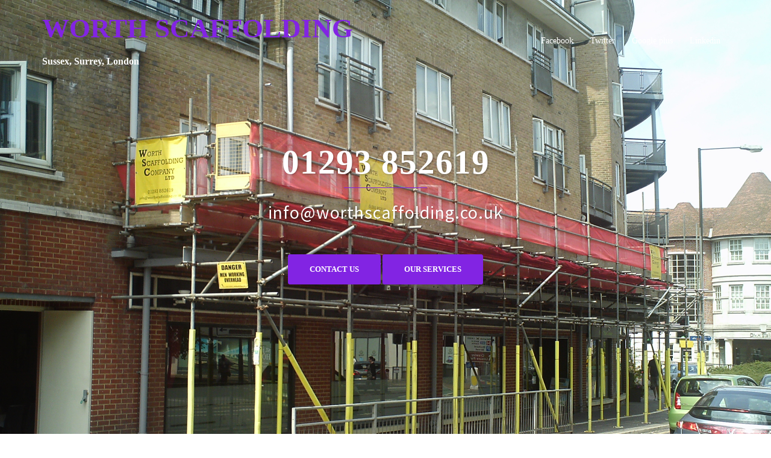

--- FILE ---
content_type: text/html; charset=UTF-8
request_url: http://worthscaffolding.co.uk/clients/southern-water/
body_size: 7595
content:
<!DOCTYPE html>
<html lang="en-US">
<head>
<meta charset="UTF-8">
<meta name="viewport" content="width=device-width, initial-scale=1">
<link rel="profile" href="http://gmpg.org/xfn/11">
<link rel="pingback" href="http://worthscaffolding.co.uk/xmlrpc.php">

<title>Southern Water &#8211; WORTH SCAFFOLDING</title>
<meta name='robots' content='max-image-preview:large' />
<link rel='dns-prefetch' href='//fonts.googleapis.com' />
<link rel='dns-prefetch' href='//s.w.org' />
<link rel="alternate" type="application/rss+xml" title="WORTH SCAFFOLDING &raquo; Feed" href="http://worthscaffolding.co.uk/feed/" />
<link rel="alternate" type="application/rss+xml" title="WORTH SCAFFOLDING &raquo; Comments Feed" href="http://worthscaffolding.co.uk/comments/feed/" />
		<script type="text/javascript">
			window._wpemojiSettings = {"baseUrl":"https:\/\/s.w.org\/images\/core\/emoji\/13.0.1\/72x72\/","ext":".png","svgUrl":"https:\/\/s.w.org\/images\/core\/emoji\/13.0.1\/svg\/","svgExt":".svg","source":{"concatemoji":"http:\/\/worthscaffolding.co.uk\/wp-includes\/js\/wp-emoji-release.min.js?ver=5.7.14"}};
			!function(e,a,t){var n,r,o,i=a.createElement("canvas"),p=i.getContext&&i.getContext("2d");function s(e,t){var a=String.fromCharCode;p.clearRect(0,0,i.width,i.height),p.fillText(a.apply(this,e),0,0);e=i.toDataURL();return p.clearRect(0,0,i.width,i.height),p.fillText(a.apply(this,t),0,0),e===i.toDataURL()}function c(e){var t=a.createElement("script");t.src=e,t.defer=t.type="text/javascript",a.getElementsByTagName("head")[0].appendChild(t)}for(o=Array("flag","emoji"),t.supports={everything:!0,everythingExceptFlag:!0},r=0;r<o.length;r++)t.supports[o[r]]=function(e){if(!p||!p.fillText)return!1;switch(p.textBaseline="top",p.font="600 32px Arial",e){case"flag":return s([127987,65039,8205,9895,65039],[127987,65039,8203,9895,65039])?!1:!s([55356,56826,55356,56819],[55356,56826,8203,55356,56819])&&!s([55356,57332,56128,56423,56128,56418,56128,56421,56128,56430,56128,56423,56128,56447],[55356,57332,8203,56128,56423,8203,56128,56418,8203,56128,56421,8203,56128,56430,8203,56128,56423,8203,56128,56447]);case"emoji":return!s([55357,56424,8205,55356,57212],[55357,56424,8203,55356,57212])}return!1}(o[r]),t.supports.everything=t.supports.everything&&t.supports[o[r]],"flag"!==o[r]&&(t.supports.everythingExceptFlag=t.supports.everythingExceptFlag&&t.supports[o[r]]);t.supports.everythingExceptFlag=t.supports.everythingExceptFlag&&!t.supports.flag,t.DOMReady=!1,t.readyCallback=function(){t.DOMReady=!0},t.supports.everything||(n=function(){t.readyCallback()},a.addEventListener?(a.addEventListener("DOMContentLoaded",n,!1),e.addEventListener("load",n,!1)):(e.attachEvent("onload",n),a.attachEvent("onreadystatechange",function(){"complete"===a.readyState&&t.readyCallback()})),(n=t.source||{}).concatemoji?c(n.concatemoji):n.wpemoji&&n.twemoji&&(c(n.twemoji),c(n.wpemoji)))}(window,document,window._wpemojiSettings);
		</script>
		<style type="text/css">
img.wp-smiley,
img.emoji {
	display: inline !important;
	border: none !important;
	box-shadow: none !important;
	height: 1em !important;
	width: 1em !important;
	margin: 0 .07em !important;
	vertical-align: -0.1em !important;
	background: none !important;
	padding: 0 !important;
}
</style>
	<link rel='stylesheet' id='sydney-bootstrap-css'  href='http://worthscaffolding.co.uk/wp-content/themes/sydney/css/bootstrap/bootstrap.min.css?ver=1' type='text/css' media='all' />
<link rel='stylesheet' id='wp-block-library-css'  href='http://worthscaffolding.co.uk/wp-includes/css/dist/block-library/style.min.css?ver=5.7.14' type='text/css' media='all' />
<link rel='stylesheet' id='contact-form-7-css'  href='http://worthscaffolding.co.uk/wp-content/plugins/contact-form-7/includes/css/styles.css?ver=5.4.1' type='text/css' media='all' />
<link rel='stylesheet' id='sydney-google-fonts-css'  href='https://fonts.googleapis.com/css?family=Source+Sans+Pro%3A400%2C600%7CRockingham%3A600&#038;subset=latin&#038;display=swap' type='text/css' media='all' />
<link rel='stylesheet' id='sydney-style-css'  href='http://worthscaffolding.co.uk/wp-content/themes/sydney/style.css?ver=20210526' type='text/css' media='all' />
<style id='sydney-style-inline-css' type='text/css'>
html { scroll-behavior: smooth;}
body, #mainnav ul ul a { font-family:Source Sans Pro;}
h1, h2, h3, h4, h5, h6, #mainnav ul li a, .portfolio-info, .roll-testimonials .name, .roll-team .team-content .name, .roll-team .team-item .team-pop .name, .roll-tabs .menu-tab li a, .roll-testimonials .name, .roll-project .project-filter li a, .roll-button, .roll-counter .name-count, .roll-counter .numb-count button, input[type="button"], input[type="reset"], input[type="submit"] { font-family:Rockingham;}
.site-title { font-size:45px; }
.site-description { font-size:16px; }
#mainnav ul li a { font-size:14px; }
h1 { font-size:52px; }
h2 { font-size:42px; }
h3 { font-size:32px; }
h4 { font-size:25px; }
h5 { font-size:20px; }
h6 { font-size:18px; }
body { font-size:16px; }
.single .hentry .title-post { font-size:36px; }
.header-image { background-size:cover;}
.header-image { height:300px; }
.llms-student-dashboard .llms-button-secondary:hover,.llms-button-action:hover,.read-more-gt,.widget-area .widget_fp_social a,#mainnav ul li a:hover, .sydney_contact_info_widget span, .roll-team .team-content .name,.roll-team .team-item .team-pop .team-social li:hover a,.roll-infomation li.address:before,.roll-infomation li.phone:before,.roll-infomation li.email:before,.roll-testimonials .name,.roll-button.border,.roll-button:hover,.roll-icon-list .icon i,.roll-icon-list .content h3 a:hover,.roll-icon-box.white .content h3 a,.roll-icon-box .icon i,.roll-icon-box .content h3 a:hover,.switcher-container .switcher-icon a:focus,.go-top:hover,.hentry .meta-post a:hover,#mainnav > ul > li > a.active, #mainnav > ul > li > a:hover, button:hover, input[type="button"]:hover, input[type="reset"]:hover, input[type="submit"]:hover, .text-color, .social-menu-widget a, .social-menu-widget a:hover, .archive .team-social li a, a, h1 a, h2 a, h3 a, h4 a, h5 a, h6 a,.classic-alt .meta-post a,.single .hentry .meta-post a, .content-area.modern .hentry .meta-post span:before, .content-area.modern .post-cat { color:#8224e3}
.llms-student-dashboard .llms-button-secondary,.llms-button-action,.reply,.woocommerce #respond input#submit,.woocommerce a.button,.woocommerce button.button,.woocommerce input.button,.project-filter li a.active, .project-filter li a:hover,.preloader .pre-bounce1, .preloader .pre-bounce2,.roll-team .team-item .team-pop,.roll-progress .progress-animate,.roll-socials li a:hover,.roll-project .project-item .project-pop,.roll-project .project-filter li.active,.roll-project .project-filter li:hover,.roll-button.light:hover,.roll-button.border:hover,.roll-button,.roll-icon-box.white .icon,.owl-theme .owl-controls .owl-page.active span,.owl-theme .owl-controls.clickable .owl-page:hover span,.go-top,.bottom .socials li:hover a,.sidebar .widget:before,.blog-pagination ul li.active,.blog-pagination ul li:hover a,.content-area .hentry:after,.text-slider .maintitle:after,.error-wrap #search-submit:hover,#mainnav .sub-menu li:hover > a,#mainnav ul li ul:after, button, input[type="button"], input[type="reset"], input[type="submit"], .panel-grid-cell .widget-title:after { background-color:#8224e3}
.llms-student-dashboard .llms-button-secondary,.llms-student-dashboard .llms-button-secondary:hover,.llms-button-action,.llms-button-action:hover,.roll-socials li a:hover,.roll-socials li a,.roll-button.light:hover,.roll-button.border,.roll-button,.roll-icon-list .icon,.roll-icon-box .icon,.owl-theme .owl-controls .owl-page span,.comment .comment-detail,.widget-tags .tag-list a:hover,.blog-pagination ul li,.hentry blockquote,.error-wrap #search-submit:hover,textarea:focus,input[type="text"]:focus,input[type="password"]:focus,input[type="datetime"]:focus,input[type="datetime-local"]:focus,input[type="date"]:focus,input[type="month"]:focus,input[type="time"]:focus,input[type="week"]:focus,input[type="number"]:focus,input[type="email"]:focus,input[type="url"]:focus,input[type="search"]:focus,input[type="tel"]:focus,input[type="color"]:focus, button, input[type="button"], input[type="reset"], input[type="submit"], .archive .team-social li a { border-color:#8224e3}
.go-top:hover svg,.sydney_contact_info_widget span { fill:#8224e3;}
.site-header.float-header { background-color:rgba(135,135,135,0.9);}
@media only screen and (max-width: 1024px) { .site-header { background-color:#878787;}}
.site-title a, .site-title a:hover { color:#8224e3}
.site-description { color:#ffffff}
#mainnav ul li a, #mainnav ul li::before { color:#ffffff}
#mainnav .sub-menu li a { color:#ffffff}
#mainnav .sub-menu li a { background:#1c1c1c}
.text-slider .maintitle, .text-slider .subtitle { color:#ffffff}
body { color:#47425d}
#secondary { background-color:#ffffff}
#secondary, #secondary a { color:#767676}
.footer-widgets { background-color:#252525}
.btn-menu .sydney-svg-icon { fill:#ffffff}
#mainnav ul li a:hover { color:#d65050}
.site-footer { background-color:#1c1c1c}
.site-footer,.site-footer a { color:#666666}
.overlay { background-color:#000000}
.page-wrap { padding-top:83px;}
.page-wrap { padding-bottom:100px;}
@media only screen and (max-width: 1025px) {		
			.mobile-slide {
				display: block;
			}
			.slide-item {
				background-image: none !important;
			}
			.header-slider {
			}
			.slide-item {
				height: auto !important;
			}
			.slide-inner {
				min-height: initial;
			} 
		}
@media only screen and (max-width: 780px) { 
    	h1 { font-size: 32px;}
		h2 { font-size: 28px;}
		h3 { font-size: 22px;}
		h4 { font-size: 18px;}
		h5 { font-size: 16px;}
		h6 { font-size: 14px;}
	}

</style>
<!--[if lte IE 9]>
<link rel='stylesheet' id='sydney-ie9-css'  href='http://worthscaffolding.co.uk/wp-content/themes/sydney/css/ie9.css?ver=5.7.14' type='text/css' media='all' />
<![endif]-->
<link rel='stylesheet' id='sydney-font-awesome-css'  href='http://worthscaffolding.co.uk/wp-content/themes/sydney/fonts/font-awesome.min.css?ver=5.7.14' type='text/css' media='all' />
<script type='text/javascript' src='http://worthscaffolding.co.uk/wp-includes/js/jquery/jquery.min.js?ver=3.5.1' id='jquery-core-js'></script>
<script type='text/javascript' src='http://worthscaffolding.co.uk/wp-includes/js/jquery/jquery-migrate.min.js?ver=3.3.2' id='jquery-migrate-js'></script>
<script type='text/javascript' src='http://worthscaffolding.co.uk/wp-content/plugins/sydney-portfolio//lib/js/isotope.min.js?ver=1' id='sydney-isotope-js'></script>
<link rel="https://api.w.org/" href="http://worthscaffolding.co.uk/wp-json/" /><link rel="EditURI" type="application/rsd+xml" title="RSD" href="http://worthscaffolding.co.uk/xmlrpc.php?rsd" />
<link rel="wlwmanifest" type="application/wlwmanifest+xml" href="http://worthscaffolding.co.uk/wp-includes/wlwmanifest.xml" /> 
<meta name="generator" content="WordPress 5.7.14" />
<link rel="canonical" href="http://worthscaffolding.co.uk/clients/southern-water/" />
<link rel='shortlink' href='http://worthscaffolding.co.uk/?p=826' />
<link rel="alternate" type="application/json+oembed" href="http://worthscaffolding.co.uk/wp-json/oembed/1.0/embed?url=http%3A%2F%2Fworthscaffolding.co.uk%2Fclients%2Fsouthern-water%2F" />
<link rel="alternate" type="text/xml+oembed" href="http://worthscaffolding.co.uk/wp-json/oembed/1.0/embed?url=http%3A%2F%2Fworthscaffolding.co.uk%2Fclients%2Fsouthern-water%2F&#038;format=xml" />
			<style>
				.sydney-svg-icon {
					display: inline-block;
					width: 16px;
					height: 16px;
					vertical-align: middle;
					line-height: 1;
				}
				.team-item .team-social li .sydney-svg-icon {
					fill: #fff;
				}
				.team-item .team-social li:hover .sydney-svg-icon {
					fill: #000;
				}
				.team_hover_edits .team-social li a .sydney-svg-icon {
					fill: #000;
				}
				.team_hover_edits .team-social li:hover a .sydney-svg-icon {
					fill: #fff;
				}				
			</style>
		<link rel="icon" href="http://worthscaffolding.co.uk/wp-content/uploads/2017/03/logo-for-uniform-150x150.png" sizes="32x32" />
<link rel="icon" href="http://worthscaffolding.co.uk/wp-content/uploads/2017/03/logo-for-uniform.png" sizes="192x192" />
<link rel="apple-touch-icon" href="http://worthscaffolding.co.uk/wp-content/uploads/2017/03/logo-for-uniform.png" />
<meta name="msapplication-TileImage" content="http://worthscaffolding.co.uk/wp-content/uploads/2017/03/logo-for-uniform.png" />
		<style type="text/css" id="wp-custom-css">
			@media only screen and (min-width: 992px) {
    header#masthead > div.header-wrap > div.container > div.row > div {
        width: 50%;
    }
}
		</style>
		<style id="kirki-inline-styles"></style></head>

<body class="clients-template-default single single-clients postid-826 menu-inline" >

<span id="toptarget"></span>


	<div class="preloader">
	    <div class="spinner">
	        <div class="pre-bounce1"></div>
	        <div class="pre-bounce2"></div>
	    </div>
	</div>
	
<div id="page" class="hfeed site">
	<a class="skip-link screen-reader-text" href="#content">Skip to content</a>

	
	<header id="masthead" class="site-header" role="banner" >
		<div class="header-wrap">
            <div class="container">
                <div class="row">
					<div class="col-md-4 col-sm-8 col-xs-12">
											<h1 class="site-title"><a href="http://worthscaffolding.co.uk/" rel="home">WORTH SCAFFOLDING</a></h1>
						<h2 class="site-description">Sussex, Surrey, London</h2>	        
										</div>
					<div class="col-md-8 col-sm-4 col-xs-12">
						<div class="btn-menu" aria-expanded="false" ><i class="sydney-svg-icon"><svg xmlns="http://www.w3.org/2000/svg" viewBox="0 0 448 512"><path d="M16 132h416c8.837 0 16-7.163 16-16V76c0-8.837-7.163-16-16-16H16C7.163 60 0 67.163 0 76v40c0 8.837 7.163 16 16 16zm0 160h416c8.837 0 16-7.163 16-16v-40c0-8.837-7.163-16-16-16H16c-8.837 0-16 7.163-16 16v40c0 8.837 7.163 16 16 16zm0 160h416c8.837 0 16-7.163 16-16v-40c0-8.837-7.163-16-16-16H16c-8.837 0-16 7.163-16 16v40c0 8.837 7.163 16 16 16z" /></svg></i></div>
						<nav id="mainnav" class="mainnav" role="navigation"  >
							<div class="menu-social-container"><ul id="menu-social" class="menu"><li id="menu-item-468" class="menu-item menu-item-type-custom menu-item-object-custom menu-item-468"><a target="_blank" rel="noopener" href="https://www.facebook.com/WorthScaffolding/">Facebook</a></li>
<li id="menu-item-469" class="menu-item menu-item-type-custom menu-item-object-custom menu-item-469"><a target="_blank" rel="noopener" href="https://twitter.com/worthscaff">Twitter</a></li>
<li id="menu-item-470" class="menu-item menu-item-type-custom menu-item-object-custom menu-item-470"><a target="_blank" rel="noopener" href="https://plus.google.com/+WorthscaffoldingUk/about">Google plus</a></li>
<li id="menu-item-472" class="menu-item menu-item-type-custom menu-item-object-custom menu-item-472"><a target="_blank" rel="noopener" href="https://www.linkedin.com/company/worth-scaffolding-company-ltd">Linkedin</a></li>
</ul></div>						</nav><!-- #site-navigation -->
					</div>
				</div>
			</div>
		</div>
	</header><!-- #masthead -->

	
	<div class="sydney-hero-area">
		
    
    <div id="slideshow" class="header-slider" data-speed="5500" data-mobileslider="responsive">
        <div class="slides-container">

                                <div class="slide-item slide-item-1" style="background-image:url('http://worthscaffolding.co.uk/wp-content/uploads/2017/07/IMAG0012.jpg');">
                    <img class="mobile-slide preserve" src="http://worthscaffolding.co.uk/wp-content/uploads/2017/07/IMAG0012.jpg" alt=""/>
                    <div class="slide-inner">
                        <div class="contain animated fadeInRightBig text-slider">
                        <h2 class="maintitle">01293 852619 </h2>
                        <p class="subtitle">info@worthscaffolding.co.uk</p>
                        </div>
                        <a href="#primary" class="roll-button button-slider">Contact Us</a>                    </div>
                </div>
                                <div class="slide-item slide-item-2" style="background-image:url('http://worthscaffolding.co.uk/wp-content/uploads/2017/03/SGN.jpeg');">
                    <img class="mobile-slide preserve" src="http://worthscaffolding.co.uk/wp-content/uploads/2017/03/SGN.jpeg" alt=""/>
                    <div class="slide-inner">
                        <div class="contain animated fadeInRightBig text-slider">
                        <h2 class="maintitle">01293 852619</h2>
                        <p class="subtitle"> info@worthscaffolding.co.uk</p>
                        </div>
                        <a href="#primary" class="roll-button button-slider">Contact Us</a>                    </div>
                </div>
                                <div class="slide-item slide-item-3" style="background-image:url('http://worthscaffolding.co.uk/wp-content/uploads/2017/03/Alexandra-Pub-Jim-1.jpg');">
                    <img class="mobile-slide preserve" src="http://worthscaffolding.co.uk/wp-content/uploads/2017/03/Alexandra-Pub-Jim-1.jpg" alt=""/>
                    <div class="slide-inner">
                        <div class="contain animated fadeInRightBig text-slider">
                        <h2 class="maintitle">01293 852619</h2>
                        <p class="subtitle"> info@worthscaffolding.co.uk</p>
                        </div>
                        <a href="#primary" class="roll-button button-slider">Contact Us</a>                    </div>
                </div>
                                <div class="slide-item slide-item-4" style="background-image:url('http://worthscaffolding.co.uk/wp-content/uploads/2018/09/IMG_0167-e1536774956601.jpg');">
                    <img class="mobile-slide preserve" src="http://worthscaffolding.co.uk/wp-content/uploads/2018/09/IMG_0167-e1536774956601.jpg" alt=""/>
                    <div class="slide-inner">
                        <div class="contain animated fadeInRightBig text-slider">
                        <h2 class="maintitle">WE SELL RECLAIMED SCAFFOLD BOARDS!</h2>
                        <p class="subtitle">Visit our online shop www.upcycleuk.co.uk</p>
                        </div>
                        <a href="#primary" class="roll-button button-slider">Contact Us</a>                    </div>
                </div>
                                <div class="slide-item slide-item-5" style="background-image:url('http://worthscaffolding.co.uk/wp-content/uploads/2019/03/image-collage-2.jpg');">
                    <img class="mobile-slide preserve" src="http://worthscaffolding.co.uk/wp-content/uploads/2019/03/image-collage-2.jpg" alt=""/>
                    <div class="slide-inner">
                        <div class="contain animated fadeInRightBig text-slider">
                        <h2 class="maintitle">WE SELL RECLAIMED SCAFFOLD BOARDS!</h2>
                        <p class="subtitle">Visit our online shop www.upcycleuk.co.uk</p>
                        </div>
                        <a href="#primary" class="roll-button button-slider">Contact Us</a>                    </div>
                </div>
                
        </div>  
            </div>

    
    		<div class="header-image">
			<div class="overlay"></div>					</div>
		
			</div>

	
	<div id="content" class="page-wrap">
		<div class="container content-wrapper">
			<div class="row">	
	
	
	<div id="primary" class="content-area col-md-9">

		
		<main id="main" class="post-wrap" role="main">

		
			
<article id="post-826" class="post-826 clients type-clients status-publish hentry category-clients">
	
	
	<header class="entry-header">
		
		<div class="meta-post">
			<a href="http://worthscaffolding.co.uk/category/clients/" title="Clients" class="post-cat">Clients</a>		</div>

		<h1 class="title-post entry-title" >Southern Water</h1>
				<div class="single-meta">
			<span class="posted-on"><i class="sydney-svg-icon"><svg xmlns="http://www.w3.org/2000/svg" viewBox="0 0 448 512"><path d="M0 464c0 26.5 21.5 48 48 48h352c26.5 0 48-21.5 48-48V192H0v272zm320-196c0-6.6 5.4-12 12-12h40c6.6 0 12 5.4 12 12v40c0 6.6-5.4 12-12 12h-40c-6.6 0-12-5.4-12-12v-40zm0 128c0-6.6 5.4-12 12-12h40c6.6 0 12 5.4 12 12v40c0 6.6-5.4 12-12 12h-40c-6.6 0-12-5.4-12-12v-40zM192 268c0-6.6 5.4-12 12-12h40c6.6 0 12 5.4 12 12v40c0 6.6-5.4 12-12 12h-40c-6.6 0-12-5.4-12-12v-40zm0 128c0-6.6 5.4-12 12-12h40c6.6 0 12 5.4 12 12v40c0 6.6-5.4 12-12 12h-40c-6.6 0-12-5.4-12-12v-40zM64 268c0-6.6 5.4-12 12-12h40c6.6 0 12 5.4 12 12v40c0 6.6-5.4 12-12 12H76c-6.6 0-12-5.4-12-12v-40zm0 128c0-6.6 5.4-12 12-12h40c6.6 0 12 5.4 12 12v40c0 6.6-5.4 12-12 12H76c-6.6 0-12-5.4-12-12v-40zM400 64h-48V16c0-8.8-7.2-16-16-16h-32c-8.8 0-16 7.2-16 16v48H160V16c0-8.8-7.2-16-16-16h-32c-8.8 0-16 7.2-16 16v48H48C21.5 64 0 85.5 0 112v48h448v-48c0-26.5-21.5-48-48-48z" /></svg></i>Posted <a href="http://worthscaffolding.co.uk/clients/southern-water/" rel="bookmark"><time class="entry-date published updated" datetime="2017-05-26T11:07:55+00:00" >May 26, 2017</time></a></span><span class="byline"> <i class="sydney-svg-icon"><svg xmlns="http://www.w3.org/2000/svg" viewBox="0 0 448 512"><path d="M224 256c70.7 0 128-57.3 128-128S294.7 0 224 0 96 57.3 96 128s57.3 128 128 128zm89.6 32h-16.7c-22.2 10.2-46.9 16-72.9 16s-50.6-5.8-72.9-16h-16.7C60.2 288 0 348.2 0 422.4V464c0 26.5 21.5 48 48 48h352c26.5 0 48-21.5 48-48v-41.6c0-74.2-60.2-134.4-134.4-134.4z" /></svg></i><span class="author vcard" ><a class="url fn n" href="http://worthscaffolding.co.uk/author/worthscaff/">worthscaff</a></span></span>		</div><!-- .entry-meta -->
			</header><!-- .entry-header -->

	
	<div class="entry-content" >
					</div><!-- .entry-content -->

	<footer class="entry-footer">
			</footer><!-- .entry-footer -->

	
</article><!-- #post-## -->

				<nav class="navigation post-navigation" role="navigation">
		<h2 class="screen-reader-text">Post navigation</h2>
		<div class="nav-links clearfix">
			<div class="nav-previous"><span>&#10229;</span><a href="http://worthscaffolding.co.uk/clients/boc/" rel="prev">BOC</a></div><div class="nav-next"><a href="http://worthscaffolding.co.uk/clients/central-sussex-college/" rel="next">Central Sussex College</a><span>&#10230;</span></div>		</div><!-- .nav-links -->
	</nav><!-- .navigation -->
	
			
		
		</main><!-- #main -->
	</div><!-- #primary -->

	

<div id="secondary" class="widget-area col-md-3" role="complementary" >
	<aside id="search-2" class="widget widget_search"><form role="search" method="get" class="search-form" action="http://worthscaffolding.co.uk/">
				<label>
					<span class="screen-reader-text">Search for:</span>
					<input type="search" class="search-field" placeholder="Search &hellip;" value="" name="s" />
				</label>
				<input type="submit" class="search-submit" value="Search" />
			</form></aside></div><!-- #secondary -->
			</div>
		</div>
	</div><!-- #content -->

	
	
    <a on="tap:toptarget.scrollTo(duration=200)" class="go-top"><i class="sydney-svg-icon"><svg xmlns="http://www.w3.org/2000/svg" viewBox="0 0 448 512"><path d="M240.971 130.524l194.343 194.343c9.373 9.373 9.373 24.569 0 33.941l-22.667 22.667c-9.357 9.357-24.522 9.375-33.901.04L224 227.495 69.255 381.516c-9.379 9.335-24.544 9.317-33.901-.04l-22.667-22.667c-9.373-9.373-9.373-24.569 0-33.941L207.03 130.525c9.372-9.373 24.568-9.373 33.941-.001z" /></svg></i></a>
		
	<footer id="colophon" class="site-footer" role="contentinfo" >
		<div class="site-info container">
			<a href="https://wordpress.org/">Proudly powered by WordPress</a>
			<span class="sep"> | </span>
			Theme: <a href="https://athemes.com/theme/sydney" rel="nofollow">Sydney</a> by aThemes.		</div><!-- .site-info -->
	</footer><!-- #colophon -->

	
</div><!-- #page -->

<img src="http://servedby.ipromote.com/ad/?src=pixel_cid&cid=IA1GLTOEJT7&cat=2710&nid=1447" width="1" height="1" border="0" alt="" />
<script type='text/javascript' src='http://worthscaffolding.co.uk/wp-includes/js/dist/vendor/wp-polyfill.min.js?ver=7.4.4' id='wp-polyfill-js'></script>
<script type='text/javascript' id='wp-polyfill-js-after'>
( 'fetch' in window ) || document.write( '<script src="http://worthscaffolding.co.uk/wp-includes/js/dist/vendor/wp-polyfill-fetch.min.js?ver=3.0.0"></scr' + 'ipt>' );( document.contains ) || document.write( '<script src="http://worthscaffolding.co.uk/wp-includes/js/dist/vendor/wp-polyfill-node-contains.min.js?ver=3.42.0"></scr' + 'ipt>' );( window.DOMRect ) || document.write( '<script src="http://worthscaffolding.co.uk/wp-includes/js/dist/vendor/wp-polyfill-dom-rect.min.js?ver=3.42.0"></scr' + 'ipt>' );( window.URL && window.URL.prototype && window.URLSearchParams ) || document.write( '<script src="http://worthscaffolding.co.uk/wp-includes/js/dist/vendor/wp-polyfill-url.min.js?ver=3.6.4"></scr' + 'ipt>' );( window.FormData && window.FormData.prototype.keys ) || document.write( '<script src="http://worthscaffolding.co.uk/wp-includes/js/dist/vendor/wp-polyfill-formdata.min.js?ver=3.0.12"></scr' + 'ipt>' );( Element.prototype.matches && Element.prototype.closest ) || document.write( '<script src="http://worthscaffolding.co.uk/wp-includes/js/dist/vendor/wp-polyfill-element-closest.min.js?ver=2.0.2"></scr' + 'ipt>' );( 'objectFit' in document.documentElement.style ) || document.write( '<script src="http://worthscaffolding.co.uk/wp-includes/js/dist/vendor/wp-polyfill-object-fit.min.js?ver=2.3.4"></scr' + 'ipt>' );
</script>
<script type='text/javascript' id='contact-form-7-js-extra'>
/* <![CDATA[ */
var wpcf7 = {"api":{"root":"http:\/\/worthscaffolding.co.uk\/wp-json\/","namespace":"contact-form-7\/v1"}};
/* ]]> */
</script>
<script type='text/javascript' src='http://worthscaffolding.co.uk/wp-content/plugins/contact-form-7/includes/js/index.js?ver=5.4.1' id='contact-form-7-js'></script>
<script type='text/javascript' src='http://worthscaffolding.co.uk/wp-content/themes/sydney/js/functions.min.js?ver=20210120' id='sydney-functions-js'></script>
<script type='text/javascript' src='http://worthscaffolding.co.uk/wp-content/themes/sydney/js/scripts.js?ver=5.7.14' id='sydney-scripts-js'></script>
<script type='text/javascript' src='http://worthscaffolding.co.uk/wp-content/themes/sydney/js/hero-slider.js?ver=5.7.14' id='sydney-hero-slider-js'></script>
<script type='text/javascript' src='http://worthscaffolding.co.uk/wp-content/themes/sydney/js/so-legacy.js?ver=5.7.14' id='sydney-so-legacy-scripts-js'></script>
<script type='text/javascript' src='http://worthscaffolding.co.uk/wp-content/themes/sydney/js/so-legacy-main.min.js?ver=5.7.14' id='sydney-so-legacy-main-js'></script>
<script type='text/javascript' src='http://worthscaffolding.co.uk/wp-includes/js/wp-embed.min.js?ver=5.7.14' id='wp-embed-js'></script>
<!-- TC Custom JavaScript --><script type="text/javascript">jQuery(function($) {
       var myButton = '<a href="#pg-466-3" class="roll-button button-slider">Our Services</a>';
       $( '.slide-inner' ).append(myButton);
});</script>	<script>
	/(trident|msie)/i.test(navigator.userAgent)&&document.getElementById&&window.addEventListener&&window.addEventListener("hashchange",function(){var t,e=location.hash.substring(1);/^[A-z0-9_-]+$/.test(e)&&(t=document.getElementById(e))&&(/^(?:a|select|input|button|textarea)$/i.test(t.tagName)||(t.tabIndex=-1),t.focus())},!1);
	</script>
	
<!-- WiredMinds eMetrics tracking with Enterprise Edition V5.4 START -->
<script type='text/javascript' src='https://count.carrierzone.com/app/count_server/count.js'></script>
<script type='text/javascript'><!--
wm_custnum='3d4034ac50470ac9';
wm_page_name='index.php';
wm_group_name='/services/webpages/w/o/worthscaffolding.co.uk/public';
wm_campaign_key='campaign_id';
wm_track_alt='';
wiredminds.count();
// -->
</script>
<!-- WiredMinds eMetrics tracking with Enterprise Edition V5.4 END -->
</body>
</html>
